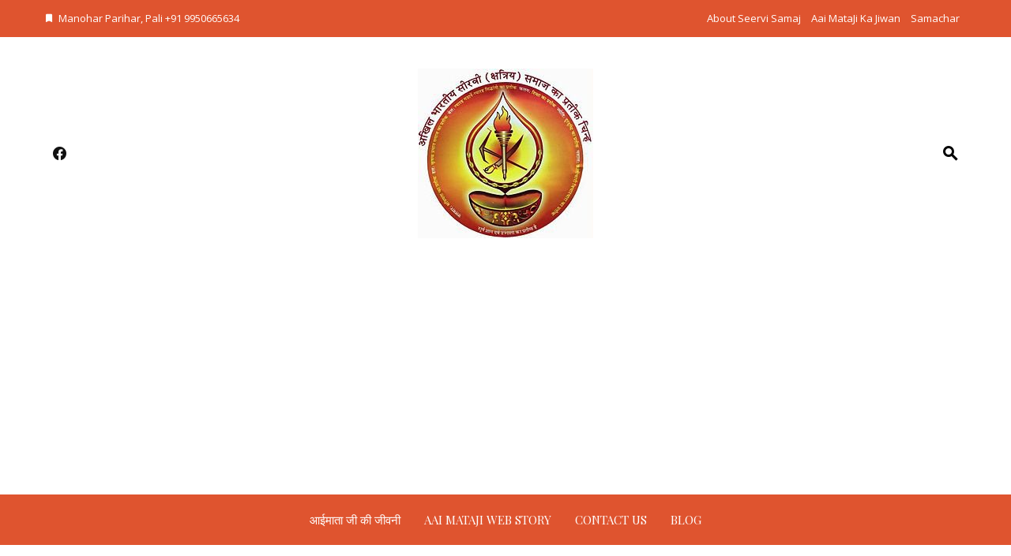

--- FILE ---
content_type: text/html; charset=UTF-8
request_url: https://seervisamaj.in/tag/rana-pratap/
body_size: 24746
content:
<!DOCTYPE html>
<html lang="en-US" prefix="og: https://ogp.me/ns#">

    <head>
        <meta charset="UTF-8">
        <meta name="viewport" content="width=device-width, initial-scale=1">
        <link rel="profile" href="https://gmpg.org/xfn/11">

        
<!-- Search Engine Optimization by Rank Math - https://rankmath.com/ -->
<title>Rana Pratap Archives - Seervi Samaj India</title>
<meta name="robots" content="follow, index, max-snippet:-1, max-video-preview:-1, max-image-preview:large"/>
<link rel="canonical" href="https://seervisamaj.in/tag/rana-pratap/" />
<meta property="og:locale" content="en_US" />
<meta property="og:type" content="article" />
<meta property="og:title" content="Rana Pratap Archives - Seervi Samaj India" />
<meta property="og:url" content="https://seervisamaj.in/tag/rana-pratap/" />
<meta property="og:site_name" content="Seervi Samaj" />
<meta property="article:publisher" content="https://www.facebook.com/seervisamajindia/" />
<meta name="twitter:card" content="summary_large_image" />
<meta name="twitter:title" content="Rana Pratap Archives - Seervi Samaj India" />
<meta name="twitter:site" content="@sirvisamajindia" />
<script type="application/ld+json" class="rank-math-schema">{"@context":"https://schema.org","@graph":[{"@type":"Person","@id":"https://seervisamaj.in/#person","name":"Manohar Seervi","sameAs":["https://www.facebook.com/seervisamajindia/","https://twitter.com/sirvisamajindia"],"image":{"@type":"ImageObject","@id":"https://seervisamaj.in/#logo","url":"https://seervisamaj.in/wp-content/uploads/2018/01/cropped-logo-e1514970789385.jpg","contentUrl":"https://seervisamaj.in/wp-content/uploads/2018/01/cropped-logo-e1514970789385.jpg","caption":"Seervi Samaj","inLanguage":"en-US","width":"133","height":"131"}},{"@type":"WebSite","@id":"https://seervisamaj.in/#website","url":"https://seervisamaj.in","name":"Seervi Samaj","publisher":{"@id":"https://seervisamaj.in/#person"},"inLanguage":"en-US"},{"@type":"CollectionPage","@id":"https://seervisamaj.in/tag/rana-pratap/#webpage","url":"https://seervisamaj.in/tag/rana-pratap/","name":"Rana Pratap Archives - Seervi Samaj India","isPartOf":{"@id":"https://seervisamaj.in/#website"},"inLanguage":"en-US"}]}</script>
<!-- /Rank Math WordPress SEO plugin -->

<link rel='dns-prefetch' href='//www.googletagmanager.com' />
<link rel='dns-prefetch' href='//fonts.googleapis.com' />
<link rel='dns-prefetch' href='//pagead2.googlesyndication.com' />
<link rel='dns-prefetch' href='//fundingchoicesmessages.google.com' />
<link rel="alternate" type="application/rss+xml" title="Seervi Samaj India &raquo; Feed" href="https://seervisamaj.in/feed/" />
<link rel="alternate" type="application/rss+xml" title="Seervi Samaj India &raquo; Comments Feed" href="https://seervisamaj.in/comments/feed/" />
<link rel="alternate" type="application/rss+xml" title="Seervi Samaj India &raquo; Rana Pratap Tag Feed" href="https://seervisamaj.in/tag/rana-pratap/feed/" />
<link rel="alternate" type="application/rss+xml" title="Seervi Samaj India &raquo; Stories Feed" href="https://seervisamaj.in/web-stories/feed/"><style id='wp-img-auto-sizes-contain-inline-css'>
img:is([sizes=auto i],[sizes^="auto," i]){contain-intrinsic-size:3000px 1500px}
/*# sourceURL=wp-img-auto-sizes-contain-inline-css */
</style>
<style id='wp-emoji-styles-inline-css'>

	img.wp-smiley, img.emoji {
		display: inline !important;
		border: none !important;
		box-shadow: none !important;
		height: 1em !important;
		width: 1em !important;
		margin: 0 0.07em !important;
		vertical-align: -0.1em !important;
		background: none !important;
		padding: 0 !important;
	}
/*# sourceURL=wp-emoji-styles-inline-css */
</style>
<style id='wp-block-library-inline-css'>
:root{--wp-block-synced-color:#7a00df;--wp-block-synced-color--rgb:122,0,223;--wp-bound-block-color:var(--wp-block-synced-color);--wp-editor-canvas-background:#ddd;--wp-admin-theme-color:#007cba;--wp-admin-theme-color--rgb:0,124,186;--wp-admin-theme-color-darker-10:#006ba1;--wp-admin-theme-color-darker-10--rgb:0,107,160.5;--wp-admin-theme-color-darker-20:#005a87;--wp-admin-theme-color-darker-20--rgb:0,90,135;--wp-admin-border-width-focus:2px}@media (min-resolution:192dpi){:root{--wp-admin-border-width-focus:1.5px}}.wp-element-button{cursor:pointer}:root .has-very-light-gray-background-color{background-color:#eee}:root .has-very-dark-gray-background-color{background-color:#313131}:root .has-very-light-gray-color{color:#eee}:root .has-very-dark-gray-color{color:#313131}:root .has-vivid-green-cyan-to-vivid-cyan-blue-gradient-background{background:linear-gradient(135deg,#00d084,#0693e3)}:root .has-purple-crush-gradient-background{background:linear-gradient(135deg,#34e2e4,#4721fb 50%,#ab1dfe)}:root .has-hazy-dawn-gradient-background{background:linear-gradient(135deg,#faaca8,#dad0ec)}:root .has-subdued-olive-gradient-background{background:linear-gradient(135deg,#fafae1,#67a671)}:root .has-atomic-cream-gradient-background{background:linear-gradient(135deg,#fdd79a,#004a59)}:root .has-nightshade-gradient-background{background:linear-gradient(135deg,#330968,#31cdcf)}:root .has-midnight-gradient-background{background:linear-gradient(135deg,#020381,#2874fc)}:root{--wp--preset--font-size--normal:16px;--wp--preset--font-size--huge:42px}.has-regular-font-size{font-size:1em}.has-larger-font-size{font-size:2.625em}.has-normal-font-size{font-size:var(--wp--preset--font-size--normal)}.has-huge-font-size{font-size:var(--wp--preset--font-size--huge)}.has-text-align-center{text-align:center}.has-text-align-left{text-align:left}.has-text-align-right{text-align:right}.has-fit-text{white-space:nowrap!important}#end-resizable-editor-section{display:none}.aligncenter{clear:both}.items-justified-left{justify-content:flex-start}.items-justified-center{justify-content:center}.items-justified-right{justify-content:flex-end}.items-justified-space-between{justify-content:space-between}.screen-reader-text{border:0;clip-path:inset(50%);height:1px;margin:-1px;overflow:hidden;padding:0;position:absolute;width:1px;word-wrap:normal!important}.screen-reader-text:focus{background-color:#ddd;clip-path:none;color:#444;display:block;font-size:1em;height:auto;left:5px;line-height:normal;padding:15px 23px 14px;text-decoration:none;top:5px;width:auto;z-index:100000}html :where(.has-border-color){border-style:solid}html :where([style*=border-top-color]){border-top-style:solid}html :where([style*=border-right-color]){border-right-style:solid}html :where([style*=border-bottom-color]){border-bottom-style:solid}html :where([style*=border-left-color]){border-left-style:solid}html :where([style*=border-width]){border-style:solid}html :where([style*=border-top-width]){border-top-style:solid}html :where([style*=border-right-width]){border-right-style:solid}html :where([style*=border-bottom-width]){border-bottom-style:solid}html :where([style*=border-left-width]){border-left-style:solid}html :where(img[class*=wp-image-]){height:auto;max-width:100%}:where(figure){margin:0 0 1em}html :where(.is-position-sticky){--wp-admin--admin-bar--position-offset:var(--wp-admin--admin-bar--height,0px)}@media screen and (max-width:600px){html :where(.is-position-sticky){--wp-admin--admin-bar--position-offset:0px}}

/*# sourceURL=wp-block-library-inline-css */
</style><style id='wp-block-image-inline-css'>
.wp-block-image>a,.wp-block-image>figure>a{display:inline-block}.wp-block-image img{box-sizing:border-box;height:auto;max-width:100%;vertical-align:bottom}@media not (prefers-reduced-motion){.wp-block-image img.hide{visibility:hidden}.wp-block-image img.show{animation:show-content-image .4s}}.wp-block-image[style*=border-radius] img,.wp-block-image[style*=border-radius]>a{border-radius:inherit}.wp-block-image.has-custom-border img{box-sizing:border-box}.wp-block-image.aligncenter{text-align:center}.wp-block-image.alignfull>a,.wp-block-image.alignwide>a{width:100%}.wp-block-image.alignfull img,.wp-block-image.alignwide img{height:auto;width:100%}.wp-block-image .aligncenter,.wp-block-image .alignleft,.wp-block-image .alignright,.wp-block-image.aligncenter,.wp-block-image.alignleft,.wp-block-image.alignright{display:table}.wp-block-image .aligncenter>figcaption,.wp-block-image .alignleft>figcaption,.wp-block-image .alignright>figcaption,.wp-block-image.aligncenter>figcaption,.wp-block-image.alignleft>figcaption,.wp-block-image.alignright>figcaption{caption-side:bottom;display:table-caption}.wp-block-image .alignleft{float:left;margin:.5em 1em .5em 0}.wp-block-image .alignright{float:right;margin:.5em 0 .5em 1em}.wp-block-image .aligncenter{margin-left:auto;margin-right:auto}.wp-block-image :where(figcaption){margin-bottom:1em;margin-top:.5em}.wp-block-image.is-style-circle-mask img{border-radius:9999px}@supports ((-webkit-mask-image:none) or (mask-image:none)) or (-webkit-mask-image:none){.wp-block-image.is-style-circle-mask img{border-radius:0;-webkit-mask-image:url('data:image/svg+xml;utf8,<svg viewBox="0 0 100 100" xmlns="http://www.w3.org/2000/svg"><circle cx="50" cy="50" r="50"/></svg>');mask-image:url('data:image/svg+xml;utf8,<svg viewBox="0 0 100 100" xmlns="http://www.w3.org/2000/svg"><circle cx="50" cy="50" r="50"/></svg>');mask-mode:alpha;-webkit-mask-position:center;mask-position:center;-webkit-mask-repeat:no-repeat;mask-repeat:no-repeat;-webkit-mask-size:contain;mask-size:contain}}:root :where(.wp-block-image.is-style-rounded img,.wp-block-image .is-style-rounded img){border-radius:9999px}.wp-block-image figure{margin:0}.wp-lightbox-container{display:flex;flex-direction:column;position:relative}.wp-lightbox-container img{cursor:zoom-in}.wp-lightbox-container img:hover+button{opacity:1}.wp-lightbox-container button{align-items:center;backdrop-filter:blur(16px) saturate(180%);background-color:#5a5a5a40;border:none;border-radius:4px;cursor:zoom-in;display:flex;height:20px;justify-content:center;opacity:0;padding:0;position:absolute;right:16px;text-align:center;top:16px;width:20px;z-index:100}@media not (prefers-reduced-motion){.wp-lightbox-container button{transition:opacity .2s ease}}.wp-lightbox-container button:focus-visible{outline:3px auto #5a5a5a40;outline:3px auto -webkit-focus-ring-color;outline-offset:3px}.wp-lightbox-container button:hover{cursor:pointer;opacity:1}.wp-lightbox-container button:focus{opacity:1}.wp-lightbox-container button:focus,.wp-lightbox-container button:hover,.wp-lightbox-container button:not(:hover):not(:active):not(.has-background){background-color:#5a5a5a40;border:none}.wp-lightbox-overlay{box-sizing:border-box;cursor:zoom-out;height:100vh;left:0;overflow:hidden;position:fixed;top:0;visibility:hidden;width:100%;z-index:100000}.wp-lightbox-overlay .close-button{align-items:center;cursor:pointer;display:flex;justify-content:center;min-height:40px;min-width:40px;padding:0;position:absolute;right:calc(env(safe-area-inset-right) + 16px);top:calc(env(safe-area-inset-top) + 16px);z-index:5000000}.wp-lightbox-overlay .close-button:focus,.wp-lightbox-overlay .close-button:hover,.wp-lightbox-overlay .close-button:not(:hover):not(:active):not(.has-background){background:none;border:none}.wp-lightbox-overlay .lightbox-image-container{height:var(--wp--lightbox-container-height);left:50%;overflow:hidden;position:absolute;top:50%;transform:translate(-50%,-50%);transform-origin:top left;width:var(--wp--lightbox-container-width);z-index:9999999999}.wp-lightbox-overlay .wp-block-image{align-items:center;box-sizing:border-box;display:flex;height:100%;justify-content:center;margin:0;position:relative;transform-origin:0 0;width:100%;z-index:3000000}.wp-lightbox-overlay .wp-block-image img{height:var(--wp--lightbox-image-height);min-height:var(--wp--lightbox-image-height);min-width:var(--wp--lightbox-image-width);width:var(--wp--lightbox-image-width)}.wp-lightbox-overlay .wp-block-image figcaption{display:none}.wp-lightbox-overlay button{background:none;border:none}.wp-lightbox-overlay .scrim{background-color:#fff;height:100%;opacity:.9;position:absolute;width:100%;z-index:2000000}.wp-lightbox-overlay.active{visibility:visible}@media not (prefers-reduced-motion){.wp-lightbox-overlay.active{animation:turn-on-visibility .25s both}.wp-lightbox-overlay.active img{animation:turn-on-visibility .35s both}.wp-lightbox-overlay.show-closing-animation:not(.active){animation:turn-off-visibility .35s both}.wp-lightbox-overlay.show-closing-animation:not(.active) img{animation:turn-off-visibility .25s both}.wp-lightbox-overlay.zoom.active{animation:none;opacity:1;visibility:visible}.wp-lightbox-overlay.zoom.active .lightbox-image-container{animation:lightbox-zoom-in .4s}.wp-lightbox-overlay.zoom.active .lightbox-image-container img{animation:none}.wp-lightbox-overlay.zoom.active .scrim{animation:turn-on-visibility .4s forwards}.wp-lightbox-overlay.zoom.show-closing-animation:not(.active){animation:none}.wp-lightbox-overlay.zoom.show-closing-animation:not(.active) .lightbox-image-container{animation:lightbox-zoom-out .4s}.wp-lightbox-overlay.zoom.show-closing-animation:not(.active) .lightbox-image-container img{animation:none}.wp-lightbox-overlay.zoom.show-closing-animation:not(.active) .scrim{animation:turn-off-visibility .4s forwards}}@keyframes show-content-image{0%{visibility:hidden}99%{visibility:hidden}to{visibility:visible}}@keyframes turn-on-visibility{0%{opacity:0}to{opacity:1}}@keyframes turn-off-visibility{0%{opacity:1;visibility:visible}99%{opacity:0;visibility:visible}to{opacity:0;visibility:hidden}}@keyframes lightbox-zoom-in{0%{transform:translate(calc((-100vw + var(--wp--lightbox-scrollbar-width))/2 + var(--wp--lightbox-initial-left-position)),calc(-50vh + var(--wp--lightbox-initial-top-position))) scale(var(--wp--lightbox-scale))}to{transform:translate(-50%,-50%) scale(1)}}@keyframes lightbox-zoom-out{0%{transform:translate(-50%,-50%) scale(1);visibility:visible}99%{visibility:visible}to{transform:translate(calc((-100vw + var(--wp--lightbox-scrollbar-width))/2 + var(--wp--lightbox-initial-left-position)),calc(-50vh + var(--wp--lightbox-initial-top-position))) scale(var(--wp--lightbox-scale));visibility:hidden}}
/*# sourceURL=https://seervisamaj.in/wp-includes/blocks/image/style.min.css */
</style>
<style id='wp-block-image-theme-inline-css'>
:root :where(.wp-block-image figcaption){color:#555;font-size:13px;text-align:center}.is-dark-theme :root :where(.wp-block-image figcaption){color:#ffffffa6}.wp-block-image{margin:0 0 1em}
/*# sourceURL=https://seervisamaj.in/wp-includes/blocks/image/theme.min.css */
</style>
<style id='global-styles-inline-css'>
:root{--wp--preset--aspect-ratio--square: 1;--wp--preset--aspect-ratio--4-3: 4/3;--wp--preset--aspect-ratio--3-4: 3/4;--wp--preset--aspect-ratio--3-2: 3/2;--wp--preset--aspect-ratio--2-3: 2/3;--wp--preset--aspect-ratio--16-9: 16/9;--wp--preset--aspect-ratio--9-16: 9/16;--wp--preset--color--black: #000000;--wp--preset--color--cyan-bluish-gray: #abb8c3;--wp--preset--color--white: #ffffff;--wp--preset--color--pale-pink: #f78da7;--wp--preset--color--vivid-red: #cf2e2e;--wp--preset--color--luminous-vivid-orange: #ff6900;--wp--preset--color--luminous-vivid-amber: #fcb900;--wp--preset--color--light-green-cyan: #7bdcb5;--wp--preset--color--vivid-green-cyan: #00d084;--wp--preset--color--pale-cyan-blue: #8ed1fc;--wp--preset--color--vivid-cyan-blue: #0693e3;--wp--preset--color--vivid-purple: #9b51e0;--wp--preset--gradient--vivid-cyan-blue-to-vivid-purple: linear-gradient(135deg,rgb(6,147,227) 0%,rgb(155,81,224) 100%);--wp--preset--gradient--light-green-cyan-to-vivid-green-cyan: linear-gradient(135deg,rgb(122,220,180) 0%,rgb(0,208,130) 100%);--wp--preset--gradient--luminous-vivid-amber-to-luminous-vivid-orange: linear-gradient(135deg,rgb(252,185,0) 0%,rgb(255,105,0) 100%);--wp--preset--gradient--luminous-vivid-orange-to-vivid-red: linear-gradient(135deg,rgb(255,105,0) 0%,rgb(207,46,46) 100%);--wp--preset--gradient--very-light-gray-to-cyan-bluish-gray: linear-gradient(135deg,rgb(238,238,238) 0%,rgb(169,184,195) 100%);--wp--preset--gradient--cool-to-warm-spectrum: linear-gradient(135deg,rgb(74,234,220) 0%,rgb(151,120,209) 20%,rgb(207,42,186) 40%,rgb(238,44,130) 60%,rgb(251,105,98) 80%,rgb(254,248,76) 100%);--wp--preset--gradient--blush-light-purple: linear-gradient(135deg,rgb(255,206,236) 0%,rgb(152,150,240) 100%);--wp--preset--gradient--blush-bordeaux: linear-gradient(135deg,rgb(254,205,165) 0%,rgb(254,45,45) 50%,rgb(107,0,62) 100%);--wp--preset--gradient--luminous-dusk: linear-gradient(135deg,rgb(255,203,112) 0%,rgb(199,81,192) 50%,rgb(65,88,208) 100%);--wp--preset--gradient--pale-ocean: linear-gradient(135deg,rgb(255,245,203) 0%,rgb(182,227,212) 50%,rgb(51,167,181) 100%);--wp--preset--gradient--electric-grass: linear-gradient(135deg,rgb(202,248,128) 0%,rgb(113,206,126) 100%);--wp--preset--gradient--midnight: linear-gradient(135deg,rgb(2,3,129) 0%,rgb(40,116,252) 100%);--wp--preset--font-size--small: 0.9rem;--wp--preset--font-size--medium: 1.05rem;--wp--preset--font-size--large: clamp(1.39rem, 1.39rem + ((1vw - 0.2rem) * 0.836), 1.85rem);--wp--preset--font-size--x-large: clamp(1.85rem, 1.85rem + ((1vw - 0.2rem) * 1.182), 2.5rem);--wp--preset--font-size--xx-large: clamp(2.5rem, 2.5rem + ((1vw - 0.2rem) * 1.4), 3.27rem);--wp--preset--spacing--20: 0.44rem;--wp--preset--spacing--30: 0.67rem;--wp--preset--spacing--40: 1rem;--wp--preset--spacing--50: 1.5rem;--wp--preset--spacing--60: 2.25rem;--wp--preset--spacing--70: 3.38rem;--wp--preset--spacing--80: 5.06rem;--wp--preset--shadow--natural: 6px 6px 9px rgba(0, 0, 0, 0.2);--wp--preset--shadow--deep: 12px 12px 50px rgba(0, 0, 0, 0.4);--wp--preset--shadow--sharp: 6px 6px 0px rgba(0, 0, 0, 0.2);--wp--preset--shadow--outlined: 6px 6px 0px -3px rgb(255, 255, 255), 6px 6px rgb(0, 0, 0);--wp--preset--shadow--crisp: 6px 6px 0px rgb(0, 0, 0);}:root { --wp--style--global--content-size: 1100px;--wp--style--global--wide-size: 1200px; }:where(body) { margin: 0; }.wp-site-blocks > .alignleft { float: left; margin-right: 2em; }.wp-site-blocks > .alignright { float: right; margin-left: 2em; }.wp-site-blocks > .aligncenter { justify-content: center; margin-left: auto; margin-right: auto; }:where(.wp-site-blocks) > * { margin-block-start: 24px; margin-block-end: 0; }:where(.wp-site-blocks) > :first-child { margin-block-start: 0; }:where(.wp-site-blocks) > :last-child { margin-block-end: 0; }:root { --wp--style--block-gap: 24px; }:root :where(.is-layout-flow) > :first-child{margin-block-start: 0;}:root :where(.is-layout-flow) > :last-child{margin-block-end: 0;}:root :where(.is-layout-flow) > *{margin-block-start: 24px;margin-block-end: 0;}:root :where(.is-layout-constrained) > :first-child{margin-block-start: 0;}:root :where(.is-layout-constrained) > :last-child{margin-block-end: 0;}:root :where(.is-layout-constrained) > *{margin-block-start: 24px;margin-block-end: 0;}:root :where(.is-layout-flex){gap: 24px;}:root :where(.is-layout-grid){gap: 24px;}.is-layout-flow > .alignleft{float: left;margin-inline-start: 0;margin-inline-end: 2em;}.is-layout-flow > .alignright{float: right;margin-inline-start: 2em;margin-inline-end: 0;}.is-layout-flow > .aligncenter{margin-left: auto !important;margin-right: auto !important;}.is-layout-constrained > .alignleft{float: left;margin-inline-start: 0;margin-inline-end: 2em;}.is-layout-constrained > .alignright{float: right;margin-inline-start: 2em;margin-inline-end: 0;}.is-layout-constrained > .aligncenter{margin-left: auto !important;margin-right: auto !important;}.is-layout-constrained > :where(:not(.alignleft):not(.alignright):not(.alignfull)){max-width: var(--wp--style--global--content-size);margin-left: auto !important;margin-right: auto !important;}.is-layout-constrained > .alignwide{max-width: var(--wp--style--global--wide-size);}body .is-layout-flex{display: flex;}.is-layout-flex{flex-wrap: wrap;align-items: center;}.is-layout-flex > :is(*, div){margin: 0;}body .is-layout-grid{display: grid;}.is-layout-grid > :is(*, div){margin: 0;}body{padding-top: 0px;padding-right: 0px;padding-bottom: 0px;padding-left: 0px;}:root :where(.wp-element-button, .wp-block-button__link){background-color: #32373c;border-width: 0;color: #fff;font-family: inherit;font-size: inherit;font-style: inherit;font-weight: inherit;letter-spacing: inherit;line-height: inherit;padding-top: calc(0.667em + 2px);padding-right: calc(1.333em + 2px);padding-bottom: calc(0.667em + 2px);padding-left: calc(1.333em + 2px);text-decoration: none;text-transform: inherit;}.has-black-color{color: var(--wp--preset--color--black) !important;}.has-cyan-bluish-gray-color{color: var(--wp--preset--color--cyan-bluish-gray) !important;}.has-white-color{color: var(--wp--preset--color--white) !important;}.has-pale-pink-color{color: var(--wp--preset--color--pale-pink) !important;}.has-vivid-red-color{color: var(--wp--preset--color--vivid-red) !important;}.has-luminous-vivid-orange-color{color: var(--wp--preset--color--luminous-vivid-orange) !important;}.has-luminous-vivid-amber-color{color: var(--wp--preset--color--luminous-vivid-amber) !important;}.has-light-green-cyan-color{color: var(--wp--preset--color--light-green-cyan) !important;}.has-vivid-green-cyan-color{color: var(--wp--preset--color--vivid-green-cyan) !important;}.has-pale-cyan-blue-color{color: var(--wp--preset--color--pale-cyan-blue) !important;}.has-vivid-cyan-blue-color{color: var(--wp--preset--color--vivid-cyan-blue) !important;}.has-vivid-purple-color{color: var(--wp--preset--color--vivid-purple) !important;}.has-black-background-color{background-color: var(--wp--preset--color--black) !important;}.has-cyan-bluish-gray-background-color{background-color: var(--wp--preset--color--cyan-bluish-gray) !important;}.has-white-background-color{background-color: var(--wp--preset--color--white) !important;}.has-pale-pink-background-color{background-color: var(--wp--preset--color--pale-pink) !important;}.has-vivid-red-background-color{background-color: var(--wp--preset--color--vivid-red) !important;}.has-luminous-vivid-orange-background-color{background-color: var(--wp--preset--color--luminous-vivid-orange) !important;}.has-luminous-vivid-amber-background-color{background-color: var(--wp--preset--color--luminous-vivid-amber) !important;}.has-light-green-cyan-background-color{background-color: var(--wp--preset--color--light-green-cyan) !important;}.has-vivid-green-cyan-background-color{background-color: var(--wp--preset--color--vivid-green-cyan) !important;}.has-pale-cyan-blue-background-color{background-color: var(--wp--preset--color--pale-cyan-blue) !important;}.has-vivid-cyan-blue-background-color{background-color: var(--wp--preset--color--vivid-cyan-blue) !important;}.has-vivid-purple-background-color{background-color: var(--wp--preset--color--vivid-purple) !important;}.has-black-border-color{border-color: var(--wp--preset--color--black) !important;}.has-cyan-bluish-gray-border-color{border-color: var(--wp--preset--color--cyan-bluish-gray) !important;}.has-white-border-color{border-color: var(--wp--preset--color--white) !important;}.has-pale-pink-border-color{border-color: var(--wp--preset--color--pale-pink) !important;}.has-vivid-red-border-color{border-color: var(--wp--preset--color--vivid-red) !important;}.has-luminous-vivid-orange-border-color{border-color: var(--wp--preset--color--luminous-vivid-orange) !important;}.has-luminous-vivid-amber-border-color{border-color: var(--wp--preset--color--luminous-vivid-amber) !important;}.has-light-green-cyan-border-color{border-color: var(--wp--preset--color--light-green-cyan) !important;}.has-vivid-green-cyan-border-color{border-color: var(--wp--preset--color--vivid-green-cyan) !important;}.has-pale-cyan-blue-border-color{border-color: var(--wp--preset--color--pale-cyan-blue) !important;}.has-vivid-cyan-blue-border-color{border-color: var(--wp--preset--color--vivid-cyan-blue) !important;}.has-vivid-purple-border-color{border-color: var(--wp--preset--color--vivid-purple) !important;}.has-vivid-cyan-blue-to-vivid-purple-gradient-background{background: var(--wp--preset--gradient--vivid-cyan-blue-to-vivid-purple) !important;}.has-light-green-cyan-to-vivid-green-cyan-gradient-background{background: var(--wp--preset--gradient--light-green-cyan-to-vivid-green-cyan) !important;}.has-luminous-vivid-amber-to-luminous-vivid-orange-gradient-background{background: var(--wp--preset--gradient--luminous-vivid-amber-to-luminous-vivid-orange) !important;}.has-luminous-vivid-orange-to-vivid-red-gradient-background{background: var(--wp--preset--gradient--luminous-vivid-orange-to-vivid-red) !important;}.has-very-light-gray-to-cyan-bluish-gray-gradient-background{background: var(--wp--preset--gradient--very-light-gray-to-cyan-bluish-gray) !important;}.has-cool-to-warm-spectrum-gradient-background{background: var(--wp--preset--gradient--cool-to-warm-spectrum) !important;}.has-blush-light-purple-gradient-background{background: var(--wp--preset--gradient--blush-light-purple) !important;}.has-blush-bordeaux-gradient-background{background: var(--wp--preset--gradient--blush-bordeaux) !important;}.has-luminous-dusk-gradient-background{background: var(--wp--preset--gradient--luminous-dusk) !important;}.has-pale-ocean-gradient-background{background: var(--wp--preset--gradient--pale-ocean) !important;}.has-electric-grass-gradient-background{background: var(--wp--preset--gradient--electric-grass) !important;}.has-midnight-gradient-background{background: var(--wp--preset--gradient--midnight) !important;}.has-small-font-size{font-size: var(--wp--preset--font-size--small) !important;}.has-medium-font-size{font-size: var(--wp--preset--font-size--medium) !important;}.has-large-font-size{font-size: var(--wp--preset--font-size--large) !important;}.has-x-large-font-size{font-size: var(--wp--preset--font-size--x-large) !important;}.has-xx-large-font-size{font-size: var(--wp--preset--font-size--xx-large) !important;}
/*# sourceURL=global-styles-inline-css */
</style>

<link rel='stylesheet' id='viral-news-style-css' href='https://seervisamaj.in/wp-content/themes/viral-news/style.css?ver=2.0' media='all' />
<style id='viral-news-style-inline-css'>
:root{--viral-news-template-color:#df542f;--viral-news-header-image:url();--viral-news-header-padding:50px 0;--viral-news-body-family:'Open Sans',serif;--viral-news-body-size:16px;--viral-news-body-color:#000000;--viral-news-header-family:'Poppins',serif}
/*# sourceURL=viral-news-style-inline-css */
</style>
<link rel='stylesheet' id='twittericon-css' href='https://seervisamaj.in/wp-content/themes/viral-news/css/twittericon.css?ver=2.0' media='all' />
<link rel='stylesheet' id='materialdesignicons-css' href='https://seervisamaj.in/wp-content/themes/viral-news/css/materialdesignicons.css?ver=2.0' media='all' />
<link rel='stylesheet' id='owl-carousel-css' href='https://seervisamaj.in/wp-content/themes/viral-news/css/owl.carousel.css?ver=2.0' media='all' />
<link rel='stylesheet' id='viral-news-fonts-css' href='https://fonts.googleapis.com/css?family=Poppins%3A100%2C100i%2C200%2C200i%2C300%2C300i%2C400%2C400i%2C500%2C500i%2C600%2C600i%2C700%2C700i%2C800%2C800i%2C900%2C900i%7COpen+Sans%3A300%2C400%2C500%2C600%2C700%2C800%2C300i%2C400i%2C500i%2C600i%2C700i%2C800i%7CPlayfair+Display%3A400%2C500%2C600%2C700%2C800%2C900%2C400i%2C500i%2C600i%2C700i%2C800i%2C900i&#038;subset=latin%2Clatin-ext&#038;display=swap' media='all' />
<script src="https://seervisamaj.in/wp-includes/js/jquery/jquery.min.js?ver=3.7.1" id="jquery-core-js"></script>
<script src="https://seervisamaj.in/wp-includes/js/jquery/jquery-migrate.min.js?ver=3.4.1" id="jquery-migrate-js"></script>

<!-- Google tag (gtag.js) snippet added by Site Kit -->
<!-- Google Analytics snippet added by Site Kit -->
<script src="https://www.googletagmanager.com/gtag/js?id=GT-PZVLR7T" id="google_gtagjs-js" async></script>
<script id="google_gtagjs-js-after">
window.dataLayer = window.dataLayer || [];function gtag(){dataLayer.push(arguments);}
gtag("set","linker",{"domains":["seervisamaj.in"]});
gtag("js", new Date());
gtag("set", "developer_id.dZTNiMT", true);
gtag("config", "GT-PZVLR7T");
//# sourceURL=google_gtagjs-js-after
</script>
<link rel="https://api.w.org/" href="https://seervisamaj.in/wp-json/" /><link rel="alternate" title="JSON" type="application/json" href="https://seervisamaj.in/wp-json/wp/v2/tags/239" /><meta name="generator" content="Site Kit by Google 1.170.0" /><script type="text/javascript">
(function(url){
	if(/(?:Chrome\/26\.0\.1410\.63 Safari\/537\.31|WordfenceTestMonBot)/.test(navigator.userAgent)){ return; }
	var addEvent = function(evt, handler) {
		if (window.addEventListener) {
			document.addEventListener(evt, handler, false);
		} else if (window.attachEvent) {
			document.attachEvent('on' + evt, handler);
		}
	};
	var removeEvent = function(evt, handler) {
		if (window.removeEventListener) {
			document.removeEventListener(evt, handler, false);
		} else if (window.detachEvent) {
			document.detachEvent('on' + evt, handler);
		}
	};
	var evts = 'contextmenu dblclick drag dragend dragenter dragleave dragover dragstart drop keydown keypress keyup mousedown mousemove mouseout mouseover mouseup mousewheel scroll'.split(' ');
	var logHuman = function() {
		if (window.wfLogHumanRan) { return; }
		window.wfLogHumanRan = true;
		var wfscr = document.createElement('script');
		wfscr.type = 'text/javascript';
		wfscr.async = true;
		wfscr.src = url + '&r=' + Math.random();
		(document.getElementsByTagName('head')[0]||document.getElementsByTagName('body')[0]).appendChild(wfscr);
		for (var i = 0; i < evts.length; i++) {
			removeEvent(evts[i], logHuman);
		}
	};
	for (var i = 0; i < evts.length; i++) {
		addEvent(evts[i], logHuman);
	}
})('//seervisamaj.in/?wordfence_lh=1&hid=1490F6BF7CC8F09A9B5D6CC739E0CEF8');
</script>
<!-- Google AdSense meta tags added by Site Kit -->
<meta name="google-adsense-platform-account" content="ca-host-pub-2644536267352236">
<meta name="google-adsense-platform-domain" content="sitekit.withgoogle.com">
<!-- End Google AdSense meta tags added by Site Kit -->

<!-- Google AdSense snippet added by Site Kit -->
<script async src="https://pagead2.googlesyndication.com/pagead/js/adsbygoogle.js?client=ca-pub-9174421858814052&amp;host=ca-host-pub-2644536267352236" crossorigin="anonymous"></script>

<!-- End Google AdSense snippet added by Site Kit -->

<!-- Google AdSense Ad Blocking Recovery snippet added by Site Kit -->
<script async src="https://fundingchoicesmessages.google.com/i/pub-9174421858814052?ers=1" nonce="Q2JhnS5Lhi8F3N3fH9egCQ"></script><script nonce="Q2JhnS5Lhi8F3N3fH9egCQ">(function() {function signalGooglefcPresent() {if (!window.frames['googlefcPresent']) {if (document.body) {const iframe = document.createElement('iframe'); iframe.style = 'width: 0; height: 0; border: none; z-index: -1000; left: -1000px; top: -1000px;'; iframe.style.display = 'none'; iframe.name = 'googlefcPresent'; document.body.appendChild(iframe);} else {setTimeout(signalGooglefcPresent, 0);}}}signalGooglefcPresent();})();</script>
<!-- End Google AdSense Ad Blocking Recovery snippet added by Site Kit -->

<!-- Google AdSense Ad Blocking Recovery Error Protection snippet added by Site Kit -->
<script>(function(){'use strict';function aa(a){var b=0;return function(){return b<a.length?{done:!1,value:a[b++]}:{done:!0}}}var ba="function"==typeof Object.defineProperties?Object.defineProperty:function(a,b,c){if(a==Array.prototype||a==Object.prototype)return a;a[b]=c.value;return a};
function ca(a){a=["object"==typeof globalThis&&globalThis,a,"object"==typeof window&&window,"object"==typeof self&&self,"object"==typeof global&&global];for(var b=0;b<a.length;++b){var c=a[b];if(c&&c.Math==Math)return c}throw Error("Cannot find global object");}var da=ca(this);function k(a,b){if(b)a:{var c=da;a=a.split(".");for(var d=0;d<a.length-1;d++){var e=a[d];if(!(e in c))break a;c=c[e]}a=a[a.length-1];d=c[a];b=b(d);b!=d&&null!=b&&ba(c,a,{configurable:!0,writable:!0,value:b})}}
function ea(a){return a.raw=a}function m(a){var b="undefined"!=typeof Symbol&&Symbol.iterator&&a[Symbol.iterator];if(b)return b.call(a);if("number"==typeof a.length)return{next:aa(a)};throw Error(String(a)+" is not an iterable or ArrayLike");}function fa(a){for(var b,c=[];!(b=a.next()).done;)c.push(b.value);return c}var ha="function"==typeof Object.create?Object.create:function(a){function b(){}b.prototype=a;return new b},n;
if("function"==typeof Object.setPrototypeOf)n=Object.setPrototypeOf;else{var q;a:{var ia={a:!0},ja={};try{ja.__proto__=ia;q=ja.a;break a}catch(a){}q=!1}n=q?function(a,b){a.__proto__=b;if(a.__proto__!==b)throw new TypeError(a+" is not extensible");return a}:null}var ka=n;
function r(a,b){a.prototype=ha(b.prototype);a.prototype.constructor=a;if(ka)ka(a,b);else for(var c in b)if("prototype"!=c)if(Object.defineProperties){var d=Object.getOwnPropertyDescriptor(b,c);d&&Object.defineProperty(a,c,d)}else a[c]=b[c];a.A=b.prototype}function la(){for(var a=Number(this),b=[],c=a;c<arguments.length;c++)b[c-a]=arguments[c];return b}k("Number.MAX_SAFE_INTEGER",function(){return 9007199254740991});
k("Number.isFinite",function(a){return a?a:function(b){return"number"!==typeof b?!1:!isNaN(b)&&Infinity!==b&&-Infinity!==b}});k("Number.isInteger",function(a){return a?a:function(b){return Number.isFinite(b)?b===Math.floor(b):!1}});k("Number.isSafeInteger",function(a){return a?a:function(b){return Number.isInteger(b)&&Math.abs(b)<=Number.MAX_SAFE_INTEGER}});
k("Math.trunc",function(a){return a?a:function(b){b=Number(b);if(isNaN(b)||Infinity===b||-Infinity===b||0===b)return b;var c=Math.floor(Math.abs(b));return 0>b?-c:c}});k("Object.is",function(a){return a?a:function(b,c){return b===c?0!==b||1/b===1/c:b!==b&&c!==c}});k("Array.prototype.includes",function(a){return a?a:function(b,c){var d=this;d instanceof String&&(d=String(d));var e=d.length;c=c||0;for(0>c&&(c=Math.max(c+e,0));c<e;c++){var f=d[c];if(f===b||Object.is(f,b))return!0}return!1}});
k("String.prototype.includes",function(a){return a?a:function(b,c){if(null==this)throw new TypeError("The 'this' value for String.prototype.includes must not be null or undefined");if(b instanceof RegExp)throw new TypeError("First argument to String.prototype.includes must not be a regular expression");return-1!==this.indexOf(b,c||0)}});/*

 Copyright The Closure Library Authors.
 SPDX-License-Identifier: Apache-2.0
*/
var t=this||self;function v(a){return a};var w,x;a:{for(var ma=["CLOSURE_FLAGS"],y=t,z=0;z<ma.length;z++)if(y=y[ma[z]],null==y){x=null;break a}x=y}var na=x&&x[610401301];w=null!=na?na:!1;var A,oa=t.navigator;A=oa?oa.userAgentData||null:null;function B(a){return w?A?A.brands.some(function(b){return(b=b.brand)&&-1!=b.indexOf(a)}):!1:!1}function C(a){var b;a:{if(b=t.navigator)if(b=b.userAgent)break a;b=""}return-1!=b.indexOf(a)};function D(){return w?!!A&&0<A.brands.length:!1}function E(){return D()?B("Chromium"):(C("Chrome")||C("CriOS"))&&!(D()?0:C("Edge"))||C("Silk")};var pa=D()?!1:C("Trident")||C("MSIE");!C("Android")||E();E();C("Safari")&&(E()||(D()?0:C("Coast"))||(D()?0:C("Opera"))||(D()?0:C("Edge"))||(D()?B("Microsoft Edge"):C("Edg/"))||D()&&B("Opera"));var qa={},F=null;var ra="undefined"!==typeof Uint8Array,sa=!pa&&"function"===typeof btoa;function G(){return"function"===typeof BigInt};var H=0,I=0;function ta(a){var b=0>a;a=Math.abs(a);var c=a>>>0;a=Math.floor((a-c)/4294967296);b&&(c=m(ua(c,a)),b=c.next().value,a=c.next().value,c=b);H=c>>>0;I=a>>>0}function va(a,b){b>>>=0;a>>>=0;if(2097151>=b)var c=""+(4294967296*b+a);else G()?c=""+(BigInt(b)<<BigInt(32)|BigInt(a)):(c=(a>>>24|b<<8)&16777215,b=b>>16&65535,a=(a&16777215)+6777216*c+6710656*b,c+=8147497*b,b*=2,1E7<=a&&(c+=Math.floor(a/1E7),a%=1E7),1E7<=c&&(b+=Math.floor(c/1E7),c%=1E7),c=b+wa(c)+wa(a));return c}
function wa(a){a=String(a);return"0000000".slice(a.length)+a}function ua(a,b){b=~b;a?a=~a+1:b+=1;return[a,b]};var J;J="function"===typeof Symbol&&"symbol"===typeof Symbol()?Symbol():void 0;var xa=J?function(a,b){a[J]|=b}:function(a,b){void 0!==a.g?a.g|=b:Object.defineProperties(a,{g:{value:b,configurable:!0,writable:!0,enumerable:!1}})},K=J?function(a){return a[J]|0}:function(a){return a.g|0},L=J?function(a){return a[J]}:function(a){return a.g},M=J?function(a,b){a[J]=b;return a}:function(a,b){void 0!==a.g?a.g=b:Object.defineProperties(a,{g:{value:b,configurable:!0,writable:!0,enumerable:!1}});return a};function ya(a,b){M(b,(a|0)&-14591)}function za(a,b){M(b,(a|34)&-14557)}
function Aa(a){a=a>>14&1023;return 0===a?536870912:a};var N={},Ba={};function Ca(a){return!(!a||"object"!==typeof a||a.g!==Ba)}function Da(a){return null!==a&&"object"===typeof a&&!Array.isArray(a)&&a.constructor===Object}function P(a,b,c){if(!Array.isArray(a)||a.length)return!1;var d=K(a);if(d&1)return!0;if(!(b&&(Array.isArray(b)?b.includes(c):b.has(c))))return!1;M(a,d|1);return!0}Object.freeze(new function(){});Object.freeze(new function(){});var Ea=/^-?([1-9][0-9]*|0)(\.[0-9]+)?$/;var Q;function Fa(a,b){Q=b;a=new a(b);Q=void 0;return a}
function R(a,b,c){null==a&&(a=Q);Q=void 0;if(null==a){var d=96;c?(a=[c],d|=512):a=[];b&&(d=d&-16760833|(b&1023)<<14)}else{if(!Array.isArray(a))throw Error();d=K(a);if(d&64)return a;d|=64;if(c&&(d|=512,c!==a[0]))throw Error();a:{c=a;var e=c.length;if(e){var f=e-1;if(Da(c[f])){d|=256;b=f-(+!!(d&512)-1);if(1024<=b)throw Error();d=d&-16760833|(b&1023)<<14;break a}}if(b){b=Math.max(b,e-(+!!(d&512)-1));if(1024<b)throw Error();d=d&-16760833|(b&1023)<<14}}}M(a,d);return a};function Ga(a){switch(typeof a){case "number":return isFinite(a)?a:String(a);case "boolean":return a?1:0;case "object":if(a)if(Array.isArray(a)){if(P(a,void 0,0))return}else if(ra&&null!=a&&a instanceof Uint8Array){if(sa){for(var b="",c=0,d=a.length-10240;c<d;)b+=String.fromCharCode.apply(null,a.subarray(c,c+=10240));b+=String.fromCharCode.apply(null,c?a.subarray(c):a);a=btoa(b)}else{void 0===b&&(b=0);if(!F){F={};c="ABCDEFGHIJKLMNOPQRSTUVWXYZabcdefghijklmnopqrstuvwxyz0123456789".split("");d=["+/=",
"+/","-_=","-_.","-_"];for(var e=0;5>e;e++){var f=c.concat(d[e].split(""));qa[e]=f;for(var g=0;g<f.length;g++){var h=f[g];void 0===F[h]&&(F[h]=g)}}}b=qa[b];c=Array(Math.floor(a.length/3));d=b[64]||"";for(e=f=0;f<a.length-2;f+=3){var l=a[f],p=a[f+1];h=a[f+2];g=b[l>>2];l=b[(l&3)<<4|p>>4];p=b[(p&15)<<2|h>>6];h=b[h&63];c[e++]=g+l+p+h}g=0;h=d;switch(a.length-f){case 2:g=a[f+1],h=b[(g&15)<<2]||d;case 1:a=a[f],c[e]=b[a>>2]+b[(a&3)<<4|g>>4]+h+d}a=c.join("")}return a}}return a};function Ha(a,b,c){a=Array.prototype.slice.call(a);var d=a.length,e=b&256?a[d-1]:void 0;d+=e?-1:0;for(b=b&512?1:0;b<d;b++)a[b]=c(a[b]);if(e){b=a[b]={};for(var f in e)Object.prototype.hasOwnProperty.call(e,f)&&(b[f]=c(e[f]))}return a}function Ia(a,b,c,d,e){if(null!=a){if(Array.isArray(a))a=P(a,void 0,0)?void 0:e&&K(a)&2?a:Ja(a,b,c,void 0!==d,e);else if(Da(a)){var f={},g;for(g in a)Object.prototype.hasOwnProperty.call(a,g)&&(f[g]=Ia(a[g],b,c,d,e));a=f}else a=b(a,d);return a}}
function Ja(a,b,c,d,e){var f=d||c?K(a):0;d=d?!!(f&32):void 0;a=Array.prototype.slice.call(a);for(var g=0;g<a.length;g++)a[g]=Ia(a[g],b,c,d,e);c&&c(f,a);return a}function Ka(a){return a.s===N?a.toJSON():Ga(a)};function La(a,b,c){c=void 0===c?za:c;if(null!=a){if(ra&&a instanceof Uint8Array)return b?a:new Uint8Array(a);if(Array.isArray(a)){var d=K(a);if(d&2)return a;b&&(b=0===d||!!(d&32)&&!(d&64||!(d&16)));return b?M(a,(d|34)&-12293):Ja(a,La,d&4?za:c,!0,!0)}a.s===N&&(c=a.h,d=L(c),a=d&2?a:Fa(a.constructor,Ma(c,d,!0)));return a}}function Ma(a,b,c){var d=c||b&2?za:ya,e=!!(b&32);a=Ha(a,b,function(f){return La(f,e,d)});xa(a,32|(c?2:0));return a};function Na(a,b){a=a.h;return Oa(a,L(a),b)}function Oa(a,b,c,d){if(-1===c)return null;if(c>=Aa(b)){if(b&256)return a[a.length-1][c]}else{var e=a.length;if(d&&b&256&&(d=a[e-1][c],null!=d))return d;b=c+(+!!(b&512)-1);if(b<e)return a[b]}}function Pa(a,b,c,d,e){var f=Aa(b);if(c>=f||e){var g=b;if(b&256)e=a[a.length-1];else{if(null==d)return;e=a[f+(+!!(b&512)-1)]={};g|=256}e[c]=d;c<f&&(a[c+(+!!(b&512)-1)]=void 0);g!==b&&M(a,g)}else a[c+(+!!(b&512)-1)]=d,b&256&&(a=a[a.length-1],c in a&&delete a[c])}
function Qa(a,b){var c=Ra;var d=void 0===d?!1:d;var e=a.h;var f=L(e),g=Oa(e,f,b,d);if(null!=g&&"object"===typeof g&&g.s===N)c=g;else if(Array.isArray(g)){var h=K(g),l=h;0===l&&(l|=f&32);l|=f&2;l!==h&&M(g,l);c=new c(g)}else c=void 0;c!==g&&null!=c&&Pa(e,f,b,c,d);e=c;if(null==e)return e;a=a.h;f=L(a);f&2||(g=e,c=g.h,h=L(c),g=h&2?Fa(g.constructor,Ma(c,h,!1)):g,g!==e&&(e=g,Pa(a,f,b,e,d)));return e}function Sa(a,b){a=Na(a,b);return null==a||"string"===typeof a?a:void 0}
function Ta(a,b){var c=void 0===c?0:c;a=Na(a,b);if(null!=a)if(b=typeof a,"number"===b?Number.isFinite(a):"string"!==b?0:Ea.test(a))if("number"===typeof a){if(a=Math.trunc(a),!Number.isSafeInteger(a)){ta(a);b=H;var d=I;if(a=d&2147483648)b=~b+1>>>0,d=~d>>>0,0==b&&(d=d+1>>>0);b=4294967296*d+(b>>>0);a=a?-b:b}}else if(b=Math.trunc(Number(a)),Number.isSafeInteger(b))a=String(b);else{if(b=a.indexOf("."),-1!==b&&(a=a.substring(0,b)),!("-"===a[0]?20>a.length||20===a.length&&-922337<Number(a.substring(0,7)):
19>a.length||19===a.length&&922337>Number(a.substring(0,6)))){if(16>a.length)ta(Number(a));else if(G())a=BigInt(a),H=Number(a&BigInt(4294967295))>>>0,I=Number(a>>BigInt(32)&BigInt(4294967295));else{b=+("-"===a[0]);I=H=0;d=a.length;for(var e=b,f=(d-b)%6+b;f<=d;e=f,f+=6)e=Number(a.slice(e,f)),I*=1E6,H=1E6*H+e,4294967296<=H&&(I+=Math.trunc(H/4294967296),I>>>=0,H>>>=0);b&&(b=m(ua(H,I)),a=b.next().value,b=b.next().value,H=a,I=b)}a=H;b=I;b&2147483648?G()?a=""+(BigInt(b|0)<<BigInt(32)|BigInt(a>>>0)):(b=
m(ua(a,b)),a=b.next().value,b=b.next().value,a="-"+va(a,b)):a=va(a,b)}}else a=void 0;return null!=a?a:c}function S(a,b){a=Sa(a,b);return null!=a?a:""};function T(a,b,c){this.h=R(a,b,c)}T.prototype.toJSON=function(){return Ua(this,Ja(this.h,Ka,void 0,void 0,!1),!0)};T.prototype.s=N;T.prototype.toString=function(){return Ua(this,this.h,!1).toString()};
function Ua(a,b,c){var d=a.constructor.v,e=L(c?a.h:b);a=b.length;if(!a)return b;var f;if(Da(c=b[a-1])){a:{var g=c;var h={},l=!1,p;for(p in g)if(Object.prototype.hasOwnProperty.call(g,p)){var u=g[p];if(Array.isArray(u)){var jb=u;if(P(u,d,+p)||Ca(u)&&0===u.size)u=null;u!=jb&&(l=!0)}null!=u?h[p]=u:l=!0}if(l){for(var O in h){g=h;break a}g=null}}g!=c&&(f=!0);a--}for(p=+!!(e&512)-1;0<a;a--){O=a-1;c=b[O];O-=p;if(!(null==c||P(c,d,O)||Ca(c)&&0===c.size))break;var kb=!0}if(!f&&!kb)return b;b=Array.prototype.slice.call(b,
0,a);g&&b.push(g);return b};function Va(a){return function(b){if(null==b||""==b)b=new a;else{b=JSON.parse(b);if(!Array.isArray(b))throw Error(void 0);xa(b,32);b=Fa(a,b)}return b}};function Wa(a){this.h=R(a)}r(Wa,T);var Xa=Va(Wa);var U;function V(a){this.g=a}V.prototype.toString=function(){return this.g+""};var Ya={};function Za(a){if(void 0===U){var b=null;var c=t.trustedTypes;if(c&&c.createPolicy){try{b=c.createPolicy("goog#html",{createHTML:v,createScript:v,createScriptURL:v})}catch(d){t.console&&t.console.error(d.message)}U=b}else U=b}a=(b=U)?b.createScriptURL(a):a;return new V(a,Ya)};function $a(){return Math.floor(2147483648*Math.random()).toString(36)+Math.abs(Math.floor(2147483648*Math.random())^Date.now()).toString(36)};function ab(a,b){b=String(b);"application/xhtml+xml"===a.contentType&&(b=b.toLowerCase());return a.createElement(b)}function bb(a){this.g=a||t.document||document};/*

 SPDX-License-Identifier: Apache-2.0
*/
function cb(a,b){a.src=b instanceof V&&b.constructor===V?b.g:"type_error:TrustedResourceUrl";var c,d;(c=(b=null==(d=(c=(a.ownerDocument&&a.ownerDocument.defaultView||window).document).querySelector)?void 0:d.call(c,"script[nonce]"))?b.nonce||b.getAttribute("nonce")||"":"")&&a.setAttribute("nonce",c)};function db(a){a=void 0===a?document:a;return a.createElement("script")};function eb(a,b,c,d,e,f){try{var g=a.g,h=db(g);h.async=!0;cb(h,b);g.head.appendChild(h);h.addEventListener("load",function(){e();d&&g.head.removeChild(h)});h.addEventListener("error",function(){0<c?eb(a,b,c-1,d,e,f):(d&&g.head.removeChild(h),f())})}catch(l){f()}};var fb=t.atob("aHR0cHM6Ly93d3cuZ3N0YXRpYy5jb20vaW1hZ2VzL2ljb25zL21hdGVyaWFsL3N5c3RlbS8xeC93YXJuaW5nX2FtYmVyXzI0ZHAucG5n"),gb=t.atob("WW91IGFyZSBzZWVpbmcgdGhpcyBtZXNzYWdlIGJlY2F1c2UgYWQgb3Igc2NyaXB0IGJsb2NraW5nIHNvZnR3YXJlIGlzIGludGVyZmVyaW5nIHdpdGggdGhpcyBwYWdlLg=="),hb=t.atob("RGlzYWJsZSBhbnkgYWQgb3Igc2NyaXB0IGJsb2NraW5nIHNvZnR3YXJlLCB0aGVuIHJlbG9hZCB0aGlzIHBhZ2Uu");function ib(a,b,c){this.i=a;this.u=b;this.o=c;this.g=null;this.j=[];this.m=!1;this.l=new bb(this.i)}
function lb(a){if(a.i.body&&!a.m){var b=function(){mb(a);t.setTimeout(function(){nb(a,3)},50)};eb(a.l,a.u,2,!0,function(){t[a.o]||b()},b);a.m=!0}}
function mb(a){for(var b=W(1,5),c=0;c<b;c++){var d=X(a);a.i.body.appendChild(d);a.j.push(d)}b=X(a);b.style.bottom="0";b.style.left="0";b.style.position="fixed";b.style.width=W(100,110).toString()+"%";b.style.zIndex=W(2147483544,2147483644).toString();b.style.backgroundColor=ob(249,259,242,252,219,229);b.style.boxShadow="0 0 12px #888";b.style.color=ob(0,10,0,10,0,10);b.style.display="flex";b.style.justifyContent="center";b.style.fontFamily="Roboto, Arial";c=X(a);c.style.width=W(80,85).toString()+
"%";c.style.maxWidth=W(750,775).toString()+"px";c.style.margin="24px";c.style.display="flex";c.style.alignItems="flex-start";c.style.justifyContent="center";d=ab(a.l.g,"IMG");d.className=$a();d.src=fb;d.alt="Warning icon";d.style.height="24px";d.style.width="24px";d.style.paddingRight="16px";var e=X(a),f=X(a);f.style.fontWeight="bold";f.textContent=gb;var g=X(a);g.textContent=hb;Y(a,e,f);Y(a,e,g);Y(a,c,d);Y(a,c,e);Y(a,b,c);a.g=b;a.i.body.appendChild(a.g);b=W(1,5);for(c=0;c<b;c++)d=X(a),a.i.body.appendChild(d),
a.j.push(d)}function Y(a,b,c){for(var d=W(1,5),e=0;e<d;e++){var f=X(a);b.appendChild(f)}b.appendChild(c);c=W(1,5);for(d=0;d<c;d++)e=X(a),b.appendChild(e)}function W(a,b){return Math.floor(a+Math.random()*(b-a))}function ob(a,b,c,d,e,f){return"rgb("+W(Math.max(a,0),Math.min(b,255)).toString()+","+W(Math.max(c,0),Math.min(d,255)).toString()+","+W(Math.max(e,0),Math.min(f,255)).toString()+")"}function X(a){a=ab(a.l.g,"DIV");a.className=$a();return a}
function nb(a,b){0>=b||null!=a.g&&0!==a.g.offsetHeight&&0!==a.g.offsetWidth||(pb(a),mb(a),t.setTimeout(function(){nb(a,b-1)},50))}function pb(a){for(var b=m(a.j),c=b.next();!c.done;c=b.next())(c=c.value)&&c.parentNode&&c.parentNode.removeChild(c);a.j=[];(b=a.g)&&b.parentNode&&b.parentNode.removeChild(b);a.g=null};function qb(a,b,c,d,e){function f(l){document.body?g(document.body):0<l?t.setTimeout(function(){f(l-1)},e):b()}function g(l){l.appendChild(h);t.setTimeout(function(){h?(0!==h.offsetHeight&&0!==h.offsetWidth?b():a(),h.parentNode&&h.parentNode.removeChild(h)):a()},d)}var h=rb(c);f(3)}function rb(a){var b=document.createElement("div");b.className=a;b.style.width="1px";b.style.height="1px";b.style.position="absolute";b.style.left="-10000px";b.style.top="-10000px";b.style.zIndex="-10000";return b};function Ra(a){this.h=R(a)}r(Ra,T);function sb(a){this.h=R(a)}r(sb,T);var tb=Va(sb);function ub(a){var b=la.apply(1,arguments);if(0===b.length)return Za(a[0]);for(var c=a[0],d=0;d<b.length;d++)c+=encodeURIComponent(b[d])+a[d+1];return Za(c)};function vb(a){if(!a)return null;a=Sa(a,4);var b;null===a||void 0===a?b=null:b=Za(a);return b};var wb=ea([""]),xb=ea([""]);function yb(a,b){this.m=a;this.o=new bb(a.document);this.g=b;this.j=S(this.g,1);this.u=vb(Qa(this.g,2))||ub(wb);this.i=!1;b=vb(Qa(this.g,13))||ub(xb);this.l=new ib(a.document,b,S(this.g,12))}yb.prototype.start=function(){zb(this)};
function zb(a){Ab(a);eb(a.o,a.u,3,!1,function(){a:{var b=a.j;var c=t.btoa(b);if(c=t[c]){try{var d=Xa(t.atob(c))}catch(e){b=!1;break a}b=b===Sa(d,1)}else b=!1}b?Z(a,S(a.g,14)):(Z(a,S(a.g,8)),lb(a.l))},function(){qb(function(){Z(a,S(a.g,7));lb(a.l)},function(){return Z(a,S(a.g,6))},S(a.g,9),Ta(a.g,10),Ta(a.g,11))})}function Z(a,b){a.i||(a.i=!0,a=new a.m.XMLHttpRequest,a.open("GET",b,!0),a.send())}function Ab(a){var b=t.btoa(a.j);a.m[b]&&Z(a,S(a.g,5))};(function(a,b){t[a]=function(){var c=la.apply(0,arguments);t[a]=function(){};b.call.apply(b,[null].concat(c instanceof Array?c:fa(m(c))))}})("__h82AlnkH6D91__",function(a){"function"===typeof window.atob&&(new yb(window,tb(window.atob(a)))).start()});}).call(this);

window.__h82AlnkH6D91__("[base64]/[base64]/[base64]/[base64]");</script>
<!-- End Google AdSense Ad Blocking Recovery Error Protection snippet added by Site Kit -->
<link rel="icon" href="https://seervisamaj.in/wp-content/uploads/2018/01/cropped-logo-1-32x32.jpg" sizes="32x32" />
<link rel="icon" href="https://seervisamaj.in/wp-content/uploads/2018/01/cropped-logo-1-192x192.jpg" sizes="192x192" />
<link rel="apple-touch-icon" href="https://seervisamaj.in/wp-content/uploads/2018/01/cropped-logo-1-180x180.jpg" />
<meta name="msapplication-TileImage" content="https://seervisamaj.in/wp-content/uploads/2018/01/cropped-logo-1-270x270.jpg" />
		<style id="wp-custom-css">
			a{
	color: #df542f;
/* 	text-decoration: underline */
}

.vn-header {
	padding: 30px 0 15px 0
}

.footer-heading{
	float:none !important;
	text-align:center;
}
.site-info{
	display:none;
}
.entry-content p{
			color:#000;
		}


		.main-table tr:nth-child(odd) {
		  background-color: #e8e8e8;
		}
.main-table table, th, td {
    border: 1px solid #c7b4b4;
    text-align: center;
    padding: 8px;
}
.div-contant h1 {
		    font-size: 20px;
		}
		.div-contant h2 {
		   font-size: 17px;
		}
		.div-contant h3 {
		   font-size: 16px;
		}
		.div-contant h4 {
		   font-size: 15px;
		}
		.div-contant h5 {
		   font-size: 14px;
		}
		.div-contant h6 {
		   font-size: 13px;
		}
.main-table th{
			font-weight:800;
			color:#000;
			font-size: 15px;
		}
.main-table td{
			font-size:13px;
			color:#000;
		}
		.main-table th{
			background-color:#f7eccd;
		}
.list-earl{
	margin:0;
}
.list-earl li{
			list-style:none;
	    padding-top: 10px;
	
		}
.list-earl li:frist-child{
	padding-top:0;
}
.main-table {
    padding-top: 15px;
}

figure .post-image .overlay{
	opacity:1 !important
}

.blockquote-left {
    color: #d28630;
    border: 0;
    border-left: 8px solid #d28630;
    margin: 50px 0;
    padding: 55px 60px;
    background-color: #eee;
    position: relative;
}
blockquote.wp-block-quote {
    margin: 0;
}


.blockquote-tb {
    color: #d28630;
    border: 0;
    border-top: 8px solid #d28630;
    border-bottom: 8px solid #d28630;
    margin: 50px 0;
    padding: 55px 60px;
    background-color: #eee;
    position: relative;
}

.blockquote-t {
    color: #d28630;
    border: 0;
    border-top: 8px solid #d28630;
    margin: 50px 0;
    padding: 55px 60px;
    background-color: #eee;
    position: relative;
}

.blockquote-b {
    color: #d28630;
    border: 0;
    border-bottom: 8px solid #d28630;
    margin: 50px 0;
    padding: 55px 60px;
    background-color: #eee;
    position: relative;
}

.blockquote-right {
    color: #d28630;
    border: 0;
    border-right: 8px solid #d28630;
    margin: 50px 0;
    padding: 55px 60px;
    background-color: #eee;
    position: relative;
}

.blockquote-right::before,
.blockquote-left::before,
.blockquote-t::before,
.blockquote-b::before,
.blockquote-tb::before {
  content: "";
  display: block;
  position: absolute;
  left: 100px;
  top: 0;
  opacity: 0.8;
	height: 100px;
	width : 100px;
  background-image: url(https://seervisamaj.in/wp-content/uploads/2023/02/svgviewer-png-output.png);
}

.downloade a {
	background-color: #d28630;
	color: #fff;
	padding: 15px 25px;
	border-radius: 50px;
}

.downloade a strong{
	color: #fff;
}		</style>
		    </head>

    <body data-rsssl=1 class="archive tag tag-rana-pratap tag-239 wp-custom-logo wp-embed-responsive wp-theme-viral-news stk-has-block-style-inheritance">
                <div id="vn-page">
            <a class="skip-link screen-reader-text" href="#vn-content">Skip to content</a>
                        <header id="vn-masthead" class="vn-site-header" >
                                    <div class="vn-top-header vn-theme-color">
                        <div class="vn-container">
                            <div class="vn-top-left-header">
                                <span><i class="mdi-bookmark"></i>Manohar Parihar, Pali  +91 9950665634</span>                            </div>

                            <div class="vn-top-right-header">
                                <div class="vn-top-menu"><ul id="menu-main-menu" class="vn-clearfix"><li id="menu-item-46" class="menu-item menu-item-type-post_type menu-item-object-page menu-item-46"><a href="https://seervisamaj.in/about-seervi-samaj/">About Seervi Samaj</a></li>
<li id="menu-item-1777" class="menu-item menu-item-type-taxonomy menu-item-object-category menu-item-1777"><a href="https://seervisamaj.in/category/%e0%a4%86%e0%a4%88%e0%a4%ae%e0%a4%be%e0%a4%a4%e0%a4%be-%e0%a4%9c%e0%a5%80-%e0%a4%95%e0%a5%80-%e0%a4%9c%e0%a5%80%e0%a4%b5%e0%a4%a8%e0%a5%80/">Aai MataJi Ka Jiwan</a></li>
<li id="menu-item-23" class="menu-item menu-item-type-taxonomy menu-item-object-category menu-item-23"><a href="https://seervisamaj.in/category/%e0%a4%b8%e0%a4%ae%e0%a4%be%e0%a4%9a%e0%a4%be%e0%a4%b0/">Samachar</a></li>
</ul></div>                            </div>
                        </div>
                    </div>
                
                <div class="vn-header vn-black">
                    <div class="vn-container">
                        <div class="vn-header-social-icons"><a class="vn-facebook" href="https://www.facebook.com/Kshatriyaseervisamaj" target="_blank"><i class="mdi-facebook"></i></a></div>            <div id="vn-site-branding">
                <a href="https://seervisamaj.in/" class="custom-logo-link" rel="home"><img width="222" height="215" src="https://seervisamaj.in/wp-content/uploads/2018/01/cropped-logo.jpg" class="custom-logo" alt="सीरवी समाज" decoding="async" /></a>            </div><!-- .site-branding -->
            <div class="vn-header-search" ><span><i class="mdi-magnify"></i></span></div>                    </div>
                </div>

                                    <nav id="vn-site-navigation" class="vn-main-navigation vn-theme-color">
                        <div class="vn-container">
                            <div class="vn-header-search"><span ><i class="mdi-magnify"></i></span></div>

                            <a href="#" class="vn-toggle-menu"><span></span></a>
                            <div class="vn-menu vn-clearfix"><ul id="menu-top-menu" class="vn-clearfix"><li id="menu-item-2437" class="menu-item menu-item-type-taxonomy menu-item-object-category menu-item-2437"><a href="https://seervisamaj.in/category/%e0%a4%86%e0%a4%88%e0%a4%ae%e0%a4%be%e0%a4%a4%e0%a4%be-%e0%a4%9c%e0%a5%80-%e0%a4%95%e0%a5%80-%e0%a4%9c%e0%a5%80%e0%a4%b5%e0%a4%a8%e0%a5%80/">आईमाता जी की जीवनी</a></li>
<li id="menu-item-2465" class="menu-item menu-item-type-custom menu-item-object-custom menu-item-2465"><a href="https://seervisamaj.in/web-stories/aai-mata-photo/">Aai Mataji Web Story</a></li>
<li id="menu-item-2384" class="menu-item menu-item-type-post_type menu-item-object-page menu-item-2384"><a href="https://seervisamaj.in/contact-us/">Contact Us</a></li>
<li id="menu-item-2385" class="menu-item menu-item-type-post_type menu-item-object-page current_page_parent menu-item-2385"><a href="https://seervisamaj.in/blog/">Blog</a></li>
</ul></div>                        </div>
                    </nav>
                            </header>

            <div id="vn-content" class="vn-site-content">
<div class="vn-container">
    <header class="vn-main-header">
        <h1>Tag: <span>Rana Pratap</span></h1>    </header><!-- .vn-main-header -->

    <div class="vn-content-wrap vn-clearfix" >
        <div id="primary" class="content-area">

            
                
                    
<article id="post-2411" class="vn-archive-post post-2411 post type-post status-publish format-standard has-post-thumbnail hentry category-8 tag-maharana-pratap tag-maharana-pratap-height tag-rana-pratap tag-238" >
    <div class="vn-post-wrapper">
                    <figure class="entry-figure">
                                <a href="https://seervisamaj.in/maharana-pratap/"><img src="https://seervisamaj.in/wp-content/uploads/2023/05/maharana-pratap-840x440.jpg" alt="🐴Maharana Pratap : 🚩महान राजपूत योद्धा और साहस के प्रतीक"></a>
            </figure>
        
        <div class="entry-body vn-clearfix">
            <div class="entry-post-info">
                <span class="entry-date" ><span class="vn-day">25</span><span class="vn-month">May</span></span><span class="entry-author" > <span class="author" >By Manohar Seervi</span></span><span class="entry-comment">No Comments</span>            </div>

            <div class="entry-post-content">
                <div class="entry-categories">
                    <i class="mdi-book-open-outline"></i> <a href="https://seervisamaj.in/category/%e0%a4%b5%e0%a4%bf%e0%a4%b6%e0%a5%87%e0%a4%b7/" rel="category tag">विशेष</a>                </div>

                <header class="entry-header">
                    <h2 class="entry-title"><a href="https://seervisamaj.in/maharana-pratap/" rel="bookmark">🐴Maharana Pratap : 🚩महान राजपूत योद्धा और साहस के प्रतीक</a></h2>                </header>

                <div class="entry-content">
                    महाराणा प्रताप (Maharana Pratap), जिन्हें प्रताप सिंह के नाम से भी जाना जाता है, एक प्रसिद्ध राजपूत योद्धा और वर्तमान राजस्थान, भारत में मेवाड़ साम्राज्य के 13वें शासक थे। वह 16वीं शताब्दी के दौरान शक्तिशाली मुगल साम्राज्य के खिलाफ खड़े होने वाले वीरता, लचीलापन और अटूट दृढ़ संकल्प के प्रतीक थे। इस लेख में, हम महाराणा प्रताप के जीवन और उपलब्धियों, उनकी सैन्य शक्ति, स्थायी विरासत और भारतीय इतिहास और संस्कृति पर उनके महत्वपूर्ण प्रभाव के बारे में जानेंगे।



महाराणा प्रताप का प्रारंभिक जीवन



महाराणा प्रताप का जन्म 9 मई, 1540 को राजस्थान के कुम्भलगढ़ में महाराणा उदय सिंह द्वितीय और रानी जीवन कंवर के यहाँ हुआ था। वह प्रतिष्ठित सिसोदिया राजपूत कबीले से ताल्लुक रखते थे, जिसकी वंशावली महान योद्धा राजा राणा हमीर देव से जुड़ी हुई है। कम उम्र से ही, महाराणा प्रताप ने बहादुरी, वीरता और सम्मान की गहर...                </div>

                <div class="entry-footer vn-clearfix">
                    <a class="vn-read-more" href="https://seervisamaj.in/maharana-pratap/">Read More</a>
                </div>
            </div>
        </div>
    </div>
</article>
                
                
            
        </div><!-- #primary -->

            <div id="secondary" class="widget-area" >
        <aside id="categories-6" class="widget widget_categories"><h3 class="widget-title"><span>Categories</span></h3>
			<ul>
					<li class="cat-item cat-item-230"><a href="https://seervisamaj.in/category/kahani/">kahani</a> (1)
</li>
	<li class="cat-item cat-item-243"><a href="https://seervisamaj.in/category/samaj-prathibhaye/">talent</a> (1)
</li>
	<li class="cat-item cat-item-12"><a href="https://seervisamaj.in/category/%e0%a4%86%e0%a4%88%e0%a4%ae%e0%a4%be%e0%a4%a4%e0%a4%be-%e0%a4%9c%e0%a5%80-%e0%a4%95%e0%a5%80-%e0%a4%9c%e0%a5%80%e0%a4%b5%e0%a4%a8%e0%a5%80/">आईमाता जी की जीवनी</a> (19)
</li>
	<li class="cat-item cat-item-4"><a href="https://seervisamaj.in/category/%e0%a4%87%e0%a4%a4%e0%a4%bf%e0%a4%b9%e0%a4%be%e0%a4%b8/">इतिहास</a> (1)
</li>
	<li class="cat-item cat-item-9"><a href="https://seervisamaj.in/category/%e0%a4%95%e0%a4%be%e0%a4%b0%e0%a5%8d%e0%a4%af%e0%a4%95%e0%a5%8d%e0%a4%b0%e0%a4%ae/">कार्यक्रम</a> (9)
</li>
	<li class="cat-item cat-item-2"><a href="https://seervisamaj.in/category/%e0%a4%96%e0%a5%87%e0%a4%b2-%e0%a4%95%e0%a5%81%e0%a4%a6/">खेल &#8211; कुद</a> (2)
</li>
	<li class="cat-item cat-item-5"><a href="https://seervisamaj.in/category/%e0%a4%b0%e0%a4%be%e0%a4%9c%e0%a4%a8%e0%a5%87%e0%a4%a4%e0%a4%bf%e0%a4%95/">राजनेतिक</a> (2)
</li>
	<li class="cat-item cat-item-8"><a href="https://seervisamaj.in/category/%e0%a4%b5%e0%a4%bf%e0%a4%b6%e0%a5%87%e0%a4%b7/">विशेष</a> (21)
</li>
	<li class="cat-item cat-item-3"><a href="https://seervisamaj.in/category/%e0%a4%b8%e0%a4%ae%e0%a4%be%e0%a4%9a%e0%a4%be%e0%a4%b0/">समाचार</a> (56)
</li>
			</ul>

			</aside><aside id="block-11" class="widget widget_block widget_media_image">
<figure class="wp-block-image size-large"><img loading="lazy" decoding="async" width="576" height="1024" src="https://seervisamaj.in/wp-content/uploads/2023/02/shri_aaimataji_suprabhat_morning-576x1024.jpg" alt="" class="wp-image-2084" srcset="https://seervisamaj.in/wp-content/uploads/2023/02/shri_aaimataji_suprabhat_morning-576x1024.jpg 576w, https://seervisamaj.in/wp-content/uploads/2023/02/shri_aaimataji_suprabhat_morning-169x300.jpg 169w, https://seervisamaj.in/wp-content/uploads/2023/02/shri_aaimataji_suprabhat_morning-768x1365.jpg 768w, https://seervisamaj.in/wp-content/uploads/2023/02/shri_aaimataji_suprabhat_morning-864x1536.jpg 864w, https://seervisamaj.in/wp-content/uploads/2023/02/shri_aaimataji_suprabhat_morning-150x267.jpg 150w, https://seervisamaj.in/wp-content/uploads/2023/02/shri_aaimataji_suprabhat_morning.jpg 1080w" sizes="auto, (max-width: 576px) 100vw, 576px" /></figure>
</aside>    </div><!-- #secondary -->
        </div>
</div>

</div><!-- #content -->

<footer id="vn-colophon" class="site-footer" >
    
    <div class="vn-bottom-footer">
        <div class="vn-container">
            <div class="vn-site-info">
                WordPress Theme <span class="sep"> | </span><a title="Download Viral News" href="https://hashthemes.com/wordpress-theme/viral-news/" target="_blank">Viral News</a> by HashThemes            </div>
        </div>
    </div>
</footer>
</div>

<div id="vn-back-top" class="vn-hide"><i class="mdi-chevron-up"></i></div>

<script type="speculationrules">
{"prefetch":[{"source":"document","where":{"and":[{"href_matches":"/*"},{"not":{"href_matches":["/wp-*.php","/wp-admin/*","/wp-content/uploads/*","/wp-content/*","/wp-content/plugins/*","/wp-content/themes/viral-news/*","/*\\?(.+)"]}},{"not":{"selector_matches":"a[rel~=\"nofollow\"]"}},{"not":{"selector_matches":".no-prefetch, .no-prefetch a"}}]},"eagerness":"conservative"}]}
</script>
<div id="htSearchWrapper" class="ht-search-wrapper"><div class="ht-search-container"><form role="search" method="get" class="search-form" action="https://seervisamaj.in/"><input autocomplete="off" type="search" class="search-field" placeholder="Enter a keyword to search..." value="" name="s" /><button type="submit" class="search-submit"><i class="mdi-magnify"></i></button><a href="#" class="ht-search-close" ><span></span></a></form></div></div><script src="https://seervisamaj.in/wp-content/themes/viral-news/js/owl.carousel.js?ver=2.0" id="owl-carousel-js"></script>
<script src="https://seervisamaj.in/wp-content/themes/viral-news/js/theia-sticky-sidebar.js?ver=2.0" id="theia-sticky-sidebar-js"></script>
<script src="https://seervisamaj.in/wp-content/themes/viral-news/js/jquery.superfish.js?ver=2.0" id="jquery-superfish-js"></script>
<script id="viral-news-custom-js-extra">
var viral_news_localize = {"is_rtl":"false"};
//# sourceURL=viral-news-custom-js-extra
</script>
<script src="https://seervisamaj.in/wp-content/themes/viral-news/js/custom.js?ver=2.0" id="viral-news-custom-js"></script>
<script id="wp-emoji-settings" type="application/json">
{"baseUrl":"https://s.w.org/images/core/emoji/17.0.2/72x72/","ext":".png","svgUrl":"https://s.w.org/images/core/emoji/17.0.2/svg/","svgExt":".svg","source":{"concatemoji":"https://seervisamaj.in/wp-includes/js/wp-emoji-release.min.js?ver=3a54c345f74994b0633725323c50a75e"}}
</script>
<script type="module">
/*! This file is auto-generated */
const a=JSON.parse(document.getElementById("wp-emoji-settings").textContent),o=(window._wpemojiSettings=a,"wpEmojiSettingsSupports"),s=["flag","emoji"];function i(e){try{var t={supportTests:e,timestamp:(new Date).valueOf()};sessionStorage.setItem(o,JSON.stringify(t))}catch(e){}}function c(e,t,n){e.clearRect(0,0,e.canvas.width,e.canvas.height),e.fillText(t,0,0);t=new Uint32Array(e.getImageData(0,0,e.canvas.width,e.canvas.height).data);e.clearRect(0,0,e.canvas.width,e.canvas.height),e.fillText(n,0,0);const a=new Uint32Array(e.getImageData(0,0,e.canvas.width,e.canvas.height).data);return t.every((e,t)=>e===a[t])}function p(e,t){e.clearRect(0,0,e.canvas.width,e.canvas.height),e.fillText(t,0,0);var n=e.getImageData(16,16,1,1);for(let e=0;e<n.data.length;e++)if(0!==n.data[e])return!1;return!0}function u(e,t,n,a){switch(t){case"flag":return n(e,"\ud83c\udff3\ufe0f\u200d\u26a7\ufe0f","\ud83c\udff3\ufe0f\u200b\u26a7\ufe0f")?!1:!n(e,"\ud83c\udde8\ud83c\uddf6","\ud83c\udde8\u200b\ud83c\uddf6")&&!n(e,"\ud83c\udff4\udb40\udc67\udb40\udc62\udb40\udc65\udb40\udc6e\udb40\udc67\udb40\udc7f","\ud83c\udff4\u200b\udb40\udc67\u200b\udb40\udc62\u200b\udb40\udc65\u200b\udb40\udc6e\u200b\udb40\udc67\u200b\udb40\udc7f");case"emoji":return!a(e,"\ud83e\u1fac8")}return!1}function f(e,t,n,a){let r;const o=(r="undefined"!=typeof WorkerGlobalScope&&self instanceof WorkerGlobalScope?new OffscreenCanvas(300,150):document.createElement("canvas")).getContext("2d",{willReadFrequently:!0}),s=(o.textBaseline="top",o.font="600 32px Arial",{});return e.forEach(e=>{s[e]=t(o,e,n,a)}),s}function r(e){var t=document.createElement("script");t.src=e,t.defer=!0,document.head.appendChild(t)}a.supports={everything:!0,everythingExceptFlag:!0},new Promise(t=>{let n=function(){try{var e=JSON.parse(sessionStorage.getItem(o));if("object"==typeof e&&"number"==typeof e.timestamp&&(new Date).valueOf()<e.timestamp+604800&&"object"==typeof e.supportTests)return e.supportTests}catch(e){}return null}();if(!n){if("undefined"!=typeof Worker&&"undefined"!=typeof OffscreenCanvas&&"undefined"!=typeof URL&&URL.createObjectURL&&"undefined"!=typeof Blob)try{var e="postMessage("+f.toString()+"("+[JSON.stringify(s),u.toString(),c.toString(),p.toString()].join(",")+"));",a=new Blob([e],{type:"text/javascript"});const r=new Worker(URL.createObjectURL(a),{name:"wpTestEmojiSupports"});return void(r.onmessage=e=>{i(n=e.data),r.terminate(),t(n)})}catch(e){}i(n=f(s,u,c,p))}t(n)}).then(e=>{for(const n in e)a.supports[n]=e[n],a.supports.everything=a.supports.everything&&a.supports[n],"flag"!==n&&(a.supports.everythingExceptFlag=a.supports.everythingExceptFlag&&a.supports[n]);var t;a.supports.everythingExceptFlag=a.supports.everythingExceptFlag&&!a.supports.flag,a.supports.everything||((t=a.source||{}).concatemoji?r(t.concatemoji):t.wpemoji&&t.twemoji&&(r(t.twemoji),r(t.wpemoji)))});
//# sourceURL=https://seervisamaj.in/wp-includes/js/wp-emoji-loader.min.js
</script>

</body>

</html>

--- FILE ---
content_type: text/html; charset=utf-8
request_url: https://www.google.com/recaptcha/api2/aframe
body_size: 267
content:
<!DOCTYPE HTML><html><head><meta http-equiv="content-type" content="text/html; charset=UTF-8"></head><body><script nonce="EcXizrVF7uWk9LqpLmyVmA">/** Anti-fraud and anti-abuse applications only. See google.com/recaptcha */ try{var clients={'sodar':'https://pagead2.googlesyndication.com/pagead/sodar?'};window.addEventListener("message",function(a){try{if(a.source===window.parent){var b=JSON.parse(a.data);var c=clients[b['id']];if(c){var d=document.createElement('img');d.src=c+b['params']+'&rc='+(localStorage.getItem("rc::a")?sessionStorage.getItem("rc::b"):"");window.document.body.appendChild(d);sessionStorage.setItem("rc::e",parseInt(sessionStorage.getItem("rc::e")||0)+1);localStorage.setItem("rc::h",'1769978605861');}}}catch(b){}});window.parent.postMessage("_grecaptcha_ready", "*");}catch(b){}</script></body></html>